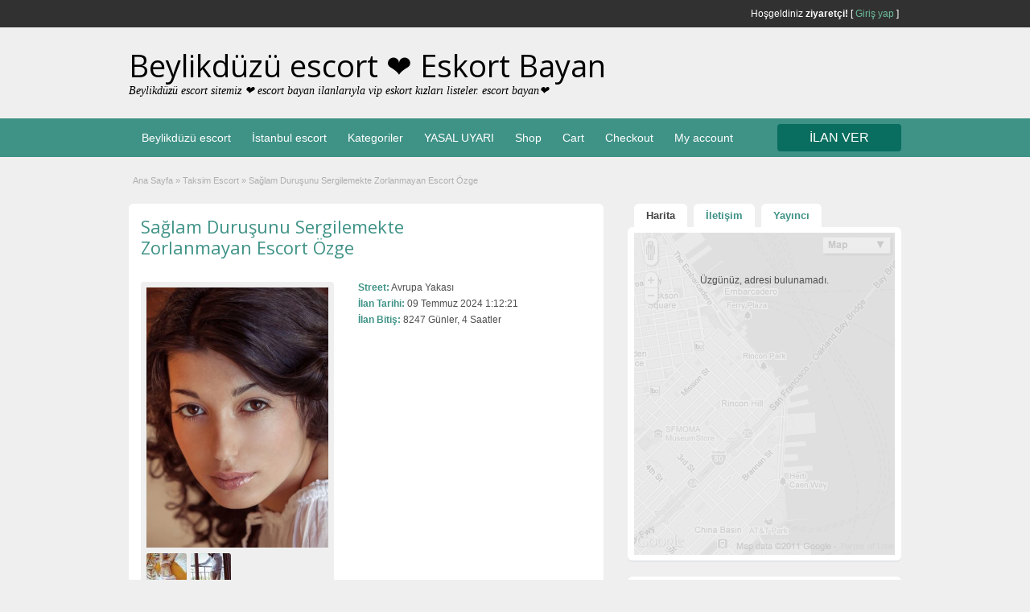

--- FILE ---
content_type: text/html; charset=UTF-8
request_url: https://www.6mv.org/ads/saglam-durusunu-sergilemekte-zorlanmayan-escort-ozge/
body_size: 16206
content:
<!DOCTYPE html>
<!--[if lt IE 7 ]> <html class="ie6" lang="tr" prefix="og: https://ogp.me/ns#"> <![endif]-->
<!--[if IE 7 ]>    <html class="ie7" lang="tr" prefix="og: https://ogp.me/ns#"> <![endif]-->
<!--[if IE 8 ]>    <html class="ie8" lang="tr" prefix="og: https://ogp.me/ns#"> <![endif]-->
<!--[if IE 9 ]>    <html class="ie9" lang="tr" prefix="og: https://ogp.me/ns#"> <![endif]-->
<!--[if (gt IE 9)|!(IE)]><!--> <html lang="tr" prefix="og: https://ogp.me/ns#"> <!--<![endif]-->
<head>
    <meta name="ahrefs-site-verification" content="682985269cc03547c23f65d99f1dca070800d4a9c5e0dc11dbfd2370039b109f">
<meta name="google-site-verification" content="xqDwOrqYTSl8Rrffte6YWIit1GItyYDav3-XXDxv4pw" />
	<link rel="canonical" href="https://bakirkoyescortsbayan.net/" />

	<meta http-equiv="Content-Type" content="text/html; charset=UTF-8" />
	<link rel="profile" href="https://gmpg.org/xfn/11" />
	<link rel="alternate" type="application/rss+xml" title="RSS 2.0" href="https://www.6mv.org/feed/?post_type=ad_listing" />
	<link rel="pingback" href="https://www.6mv.org/xmlrpc.php" />
	<meta http-equiv="X-UA-Compatible" content="IE=edge,chrome=1">
	<meta name="viewport" content="width=device-width, initial-scale=1" />
	<meta name="robots" content="all, index, follow, noodp, noydir, archive"/>
    <meta name=”google” content=”notranslate” />
	
	
		<style>img:is([sizes="auto" i], [sizes^="auto," i]) { contain-intrinsic-size: 3000px 1500px }</style>
	<meta name="generator" content="Bu sitenin AMP ve CDN (İç Link) kurulumu NGY tarafından yapılmıştır."/>
<!-- Rank Math&#039;a Göre Arama Motoru Optimizasyonu - https://rankmath.com/ -->
<title>Sağlam Duruşunu Sergilemekte Zorlanmayan Escort Özge</title>
<meta name="description" content="Escort Özge adıyla sağlam duruşunu her ortam içerisinde sergileyerek erkeklere önemli keyifli dakikalar sunmuş olurum. Dilerseniz bir gece kulübüne geçerek de"/>
<meta name="robots" content="follow, index, max-snippet:-1, max-video-preview:-1, max-image-preview:large"/>
<link rel="canonical" href="https://www.6mv.org/ads/saglam-durusunu-sergilemekte-zorlanmayan-escort-ozge/" />
<meta property="og:locale" content="tr_TR" />
<meta property="og:type" content="article" />
<meta property="og:title" content="Sağlam Duruşunu Sergilemekte Zorlanmayan Escort Özge" />
<meta property="og:description" content="Escort Özge adıyla sağlam duruşunu her ortam içerisinde sergileyerek erkeklere önemli keyifli dakikalar sunmuş olurum. Dilerseniz bir gece kulübüne geçerek de" />
<meta property="og:url" content="https://www.6mv.org/ads/saglam-durusunu-sergilemekte-zorlanmayan-escort-ozge/" />
<meta property="og:site_name" content="Beylikdüzü escort ❤️ Eskort Bayan" />
<meta property="og:updated_time" content="2024-10-21T15:59:30+03:00" />
<meta property="og:image" content="https://www.6mv.org/wp-content/uploads/2021/08/istanbul-escort.jpg" />
<meta property="og:image:secure_url" content="https://www.6mv.org/wp-content/uploads/2021/08/istanbul-escort.jpg" />
<meta property="og:image:width" content="1200" />
<meta property="og:image:height" content="630" />
<meta property="og:image:alt" content="istanbul escort" />
<meta property="og:image:type" content="image/jpeg" />
<meta name="twitter:card" content="summary_large_image" />
<meta name="twitter:title" content="Sağlam Duruşunu Sergilemekte Zorlanmayan Escort Özge" />
<meta name="twitter:description" content="Escort Özge adıyla sağlam duruşunu her ortam içerisinde sergileyerek erkeklere önemli keyifli dakikalar sunmuş olurum. Dilerseniz bir gece kulübüne geçerek de" />
<meta name="twitter:image" content="https://www.6mv.org/wp-content/uploads/2021/08/istanbul-escort.jpg" />
<script type="application/ld+json" class="rank-math-schema">{"@context":"https://schema.org","@graph":[{"@type":"BreadcrumbList","@id":"https://www.6mv.org/ads/saglam-durusunu-sergilemekte-zorlanmayan-escort-ozge/#breadcrumb","itemListElement":[{"@type":"ListItem","position":"1","item":{"@id":"http://www.6mv.org","name":"Home"}},{"@type":"ListItem","position":"2","item":{"@id":"https://www.6mv.org/ads/","name":"Ads"}},{"@type":"ListItem","position":"3","item":{"@id":"https://www.6mv.org/ad-category/taksim-escort/","name":"Taksim Escort"}},{"@type":"ListItem","position":"4","item":{"@id":"https://www.6mv.org/ads/saglam-durusunu-sergilemekte-zorlanmayan-escort-ozge/","name":"Sa\u011flam Duru\u015funu Sergilemekte Zorlanmayan Escort \u00d6zge"}}]}]}</script>
<!-- /Rank Math WordPress SEO eklentisi -->

<link rel='dns-prefetch' href='//maps.googleapis.com' />
<link rel='dns-prefetch' href='//fonts.googleapis.com' />
<link rel="alternate" type="application/rss+xml" title="Beylikdüzü escort ❤️ Eskort Bayan &raquo; akışı" href="https://www.6mv.org/feed/" />
<link rel="alternate" type="application/rss+xml" title="Beylikdüzü escort ❤️ Eskort Bayan &raquo; yorum akışı" href="https://www.6mv.org/comments/feed/" />
<link rel="alternate" type="application/rss+xml" title="Beylikdüzü escort ❤️ Eskort Bayan &raquo; Sağlam Duruşunu Sergilemekte Zorlanmayan Escort Özge yorum akışı" href="https://www.6mv.org/ads/saglam-durusunu-sergilemekte-zorlanmayan-escort-ozge/feed/" />
<script type="text/javascript">
/* <![CDATA[ */
window._wpemojiSettings = {"baseUrl":"https:\/\/s.w.org\/images\/core\/emoji\/15.0.3\/72x72\/","ext":".png","svgUrl":"https:\/\/s.w.org\/images\/core\/emoji\/15.0.3\/svg\/","svgExt":".svg","source":{"concatemoji":"https:\/\/www.6mv.org\/wp-includes\/js\/wp-emoji-release.min.js?ver=6.7.4"}};
/*! This file is auto-generated */
!function(i,n){var o,s,e;function c(e){try{var t={supportTests:e,timestamp:(new Date).valueOf()};sessionStorage.setItem(o,JSON.stringify(t))}catch(e){}}function p(e,t,n){e.clearRect(0,0,e.canvas.width,e.canvas.height),e.fillText(t,0,0);var t=new Uint32Array(e.getImageData(0,0,e.canvas.width,e.canvas.height).data),r=(e.clearRect(0,0,e.canvas.width,e.canvas.height),e.fillText(n,0,0),new Uint32Array(e.getImageData(0,0,e.canvas.width,e.canvas.height).data));return t.every(function(e,t){return e===r[t]})}function u(e,t,n){switch(t){case"flag":return n(e,"\ud83c\udff3\ufe0f\u200d\u26a7\ufe0f","\ud83c\udff3\ufe0f\u200b\u26a7\ufe0f")?!1:!n(e,"\ud83c\uddfa\ud83c\uddf3","\ud83c\uddfa\u200b\ud83c\uddf3")&&!n(e,"\ud83c\udff4\udb40\udc67\udb40\udc62\udb40\udc65\udb40\udc6e\udb40\udc67\udb40\udc7f","\ud83c\udff4\u200b\udb40\udc67\u200b\udb40\udc62\u200b\udb40\udc65\u200b\udb40\udc6e\u200b\udb40\udc67\u200b\udb40\udc7f");case"emoji":return!n(e,"\ud83d\udc26\u200d\u2b1b","\ud83d\udc26\u200b\u2b1b")}return!1}function f(e,t,n){var r="undefined"!=typeof WorkerGlobalScope&&self instanceof WorkerGlobalScope?new OffscreenCanvas(300,150):i.createElement("canvas"),a=r.getContext("2d",{willReadFrequently:!0}),o=(a.textBaseline="top",a.font="600 32px Arial",{});return e.forEach(function(e){o[e]=t(a,e,n)}),o}function t(e){var t=i.createElement("script");t.src=e,t.defer=!0,i.head.appendChild(t)}"undefined"!=typeof Promise&&(o="wpEmojiSettingsSupports",s=["flag","emoji"],n.supports={everything:!0,everythingExceptFlag:!0},e=new Promise(function(e){i.addEventListener("DOMContentLoaded",e,{once:!0})}),new Promise(function(t){var n=function(){try{var e=JSON.parse(sessionStorage.getItem(o));if("object"==typeof e&&"number"==typeof e.timestamp&&(new Date).valueOf()<e.timestamp+604800&&"object"==typeof e.supportTests)return e.supportTests}catch(e){}return null}();if(!n){if("undefined"!=typeof Worker&&"undefined"!=typeof OffscreenCanvas&&"undefined"!=typeof URL&&URL.createObjectURL&&"undefined"!=typeof Blob)try{var e="postMessage("+f.toString()+"("+[JSON.stringify(s),u.toString(),p.toString()].join(",")+"));",r=new Blob([e],{type:"text/javascript"}),a=new Worker(URL.createObjectURL(r),{name:"wpTestEmojiSupports"});return void(a.onmessage=function(e){c(n=e.data),a.terminate(),t(n)})}catch(e){}c(n=f(s,u,p))}t(n)}).then(function(e){for(var t in e)n.supports[t]=e[t],n.supports.everything=n.supports.everything&&n.supports[t],"flag"!==t&&(n.supports.everythingExceptFlag=n.supports.everythingExceptFlag&&n.supports[t]);n.supports.everythingExceptFlag=n.supports.everythingExceptFlag&&!n.supports.flag,n.DOMReady=!1,n.readyCallback=function(){n.DOMReady=!0}}).then(function(){return e}).then(function(){var e;n.supports.everything||(n.readyCallback(),(e=n.source||{}).concatemoji?t(e.concatemoji):e.wpemoji&&e.twemoji&&(t(e.twemoji),t(e.wpemoji)))}))}((window,document),window._wpemojiSettings);
/* ]]> */
</script>
<style id='wp-emoji-styles-inline-css' type='text/css'>

	img.wp-smiley, img.emoji {
		display: inline !important;
		border: none !important;
		box-shadow: none !important;
		height: 1em !important;
		width: 1em !important;
		margin: 0 0.07em !important;
		vertical-align: -0.1em !important;
		background: none !important;
		padding: 0 !important;
	}
</style>
<link rel='stylesheet' id='wp-block-library-css' href='https://www.6mv.org/wp-includes/css/dist/block-library/style.min.css?ver=6.7.4' type='text/css' media='all' />
<style id='classic-theme-styles-inline-css' type='text/css'>
/*! This file is auto-generated */
.wp-block-button__link{color:#fff;background-color:#32373c;border-radius:9999px;box-shadow:none;text-decoration:none;padding:calc(.667em + 2px) calc(1.333em + 2px);font-size:1.125em}.wp-block-file__button{background:#32373c;color:#fff;text-decoration:none}
</style>
<style id='global-styles-inline-css' type='text/css'>
:root{--wp--preset--aspect-ratio--square: 1;--wp--preset--aspect-ratio--4-3: 4/3;--wp--preset--aspect-ratio--3-4: 3/4;--wp--preset--aspect-ratio--3-2: 3/2;--wp--preset--aspect-ratio--2-3: 2/3;--wp--preset--aspect-ratio--16-9: 16/9;--wp--preset--aspect-ratio--9-16: 9/16;--wp--preset--color--black: #000000;--wp--preset--color--cyan-bluish-gray: #abb8c3;--wp--preset--color--white: #ffffff;--wp--preset--color--pale-pink: #f78da7;--wp--preset--color--vivid-red: #cf2e2e;--wp--preset--color--luminous-vivid-orange: #ff6900;--wp--preset--color--luminous-vivid-amber: #fcb900;--wp--preset--color--light-green-cyan: #7bdcb5;--wp--preset--color--vivid-green-cyan: #00d084;--wp--preset--color--pale-cyan-blue: #8ed1fc;--wp--preset--color--vivid-cyan-blue: #0693e3;--wp--preset--color--vivid-purple: #9b51e0;--wp--preset--gradient--vivid-cyan-blue-to-vivid-purple: linear-gradient(135deg,rgba(6,147,227,1) 0%,rgb(155,81,224) 100%);--wp--preset--gradient--light-green-cyan-to-vivid-green-cyan: linear-gradient(135deg,rgb(122,220,180) 0%,rgb(0,208,130) 100%);--wp--preset--gradient--luminous-vivid-amber-to-luminous-vivid-orange: linear-gradient(135deg,rgba(252,185,0,1) 0%,rgba(255,105,0,1) 100%);--wp--preset--gradient--luminous-vivid-orange-to-vivid-red: linear-gradient(135deg,rgba(255,105,0,1) 0%,rgb(207,46,46) 100%);--wp--preset--gradient--very-light-gray-to-cyan-bluish-gray: linear-gradient(135deg,rgb(238,238,238) 0%,rgb(169,184,195) 100%);--wp--preset--gradient--cool-to-warm-spectrum: linear-gradient(135deg,rgb(74,234,220) 0%,rgb(151,120,209) 20%,rgb(207,42,186) 40%,rgb(238,44,130) 60%,rgb(251,105,98) 80%,rgb(254,248,76) 100%);--wp--preset--gradient--blush-light-purple: linear-gradient(135deg,rgb(255,206,236) 0%,rgb(152,150,240) 100%);--wp--preset--gradient--blush-bordeaux: linear-gradient(135deg,rgb(254,205,165) 0%,rgb(254,45,45) 50%,rgb(107,0,62) 100%);--wp--preset--gradient--luminous-dusk: linear-gradient(135deg,rgb(255,203,112) 0%,rgb(199,81,192) 50%,rgb(65,88,208) 100%);--wp--preset--gradient--pale-ocean: linear-gradient(135deg,rgb(255,245,203) 0%,rgb(182,227,212) 50%,rgb(51,167,181) 100%);--wp--preset--gradient--electric-grass: linear-gradient(135deg,rgb(202,248,128) 0%,rgb(113,206,126) 100%);--wp--preset--gradient--midnight: linear-gradient(135deg,rgb(2,3,129) 0%,rgb(40,116,252) 100%);--wp--preset--font-size--small: 13px;--wp--preset--font-size--medium: 20px;--wp--preset--font-size--large: 36px;--wp--preset--font-size--x-large: 42px;--wp--preset--spacing--20: 0.44rem;--wp--preset--spacing--30: 0.67rem;--wp--preset--spacing--40: 1rem;--wp--preset--spacing--50: 1.5rem;--wp--preset--spacing--60: 2.25rem;--wp--preset--spacing--70: 3.38rem;--wp--preset--spacing--80: 5.06rem;--wp--preset--shadow--natural: 6px 6px 9px rgba(0, 0, 0, 0.2);--wp--preset--shadow--deep: 12px 12px 50px rgba(0, 0, 0, 0.4);--wp--preset--shadow--sharp: 6px 6px 0px rgba(0, 0, 0, 0.2);--wp--preset--shadow--outlined: 6px 6px 0px -3px rgba(255, 255, 255, 1), 6px 6px rgba(0, 0, 0, 1);--wp--preset--shadow--crisp: 6px 6px 0px rgba(0, 0, 0, 1);}:where(.is-layout-flex){gap: 0.5em;}:where(.is-layout-grid){gap: 0.5em;}body .is-layout-flex{display: flex;}.is-layout-flex{flex-wrap: wrap;align-items: center;}.is-layout-flex > :is(*, div){margin: 0;}body .is-layout-grid{display: grid;}.is-layout-grid > :is(*, div){margin: 0;}:where(.wp-block-columns.is-layout-flex){gap: 2em;}:where(.wp-block-columns.is-layout-grid){gap: 2em;}:where(.wp-block-post-template.is-layout-flex){gap: 1.25em;}:where(.wp-block-post-template.is-layout-grid){gap: 1.25em;}.has-black-color{color: var(--wp--preset--color--black) !important;}.has-cyan-bluish-gray-color{color: var(--wp--preset--color--cyan-bluish-gray) !important;}.has-white-color{color: var(--wp--preset--color--white) !important;}.has-pale-pink-color{color: var(--wp--preset--color--pale-pink) !important;}.has-vivid-red-color{color: var(--wp--preset--color--vivid-red) !important;}.has-luminous-vivid-orange-color{color: var(--wp--preset--color--luminous-vivid-orange) !important;}.has-luminous-vivid-amber-color{color: var(--wp--preset--color--luminous-vivid-amber) !important;}.has-light-green-cyan-color{color: var(--wp--preset--color--light-green-cyan) !important;}.has-vivid-green-cyan-color{color: var(--wp--preset--color--vivid-green-cyan) !important;}.has-pale-cyan-blue-color{color: var(--wp--preset--color--pale-cyan-blue) !important;}.has-vivid-cyan-blue-color{color: var(--wp--preset--color--vivid-cyan-blue) !important;}.has-vivid-purple-color{color: var(--wp--preset--color--vivid-purple) !important;}.has-black-background-color{background-color: var(--wp--preset--color--black) !important;}.has-cyan-bluish-gray-background-color{background-color: var(--wp--preset--color--cyan-bluish-gray) !important;}.has-white-background-color{background-color: var(--wp--preset--color--white) !important;}.has-pale-pink-background-color{background-color: var(--wp--preset--color--pale-pink) !important;}.has-vivid-red-background-color{background-color: var(--wp--preset--color--vivid-red) !important;}.has-luminous-vivid-orange-background-color{background-color: var(--wp--preset--color--luminous-vivid-orange) !important;}.has-luminous-vivid-amber-background-color{background-color: var(--wp--preset--color--luminous-vivid-amber) !important;}.has-light-green-cyan-background-color{background-color: var(--wp--preset--color--light-green-cyan) !important;}.has-vivid-green-cyan-background-color{background-color: var(--wp--preset--color--vivid-green-cyan) !important;}.has-pale-cyan-blue-background-color{background-color: var(--wp--preset--color--pale-cyan-blue) !important;}.has-vivid-cyan-blue-background-color{background-color: var(--wp--preset--color--vivid-cyan-blue) !important;}.has-vivid-purple-background-color{background-color: var(--wp--preset--color--vivid-purple) !important;}.has-black-border-color{border-color: var(--wp--preset--color--black) !important;}.has-cyan-bluish-gray-border-color{border-color: var(--wp--preset--color--cyan-bluish-gray) !important;}.has-white-border-color{border-color: var(--wp--preset--color--white) !important;}.has-pale-pink-border-color{border-color: var(--wp--preset--color--pale-pink) !important;}.has-vivid-red-border-color{border-color: var(--wp--preset--color--vivid-red) !important;}.has-luminous-vivid-orange-border-color{border-color: var(--wp--preset--color--luminous-vivid-orange) !important;}.has-luminous-vivid-amber-border-color{border-color: var(--wp--preset--color--luminous-vivid-amber) !important;}.has-light-green-cyan-border-color{border-color: var(--wp--preset--color--light-green-cyan) !important;}.has-vivid-green-cyan-border-color{border-color: var(--wp--preset--color--vivid-green-cyan) !important;}.has-pale-cyan-blue-border-color{border-color: var(--wp--preset--color--pale-cyan-blue) !important;}.has-vivid-cyan-blue-border-color{border-color: var(--wp--preset--color--vivid-cyan-blue) !important;}.has-vivid-purple-border-color{border-color: var(--wp--preset--color--vivid-purple) !important;}.has-vivid-cyan-blue-to-vivid-purple-gradient-background{background: var(--wp--preset--gradient--vivid-cyan-blue-to-vivid-purple) !important;}.has-light-green-cyan-to-vivid-green-cyan-gradient-background{background: var(--wp--preset--gradient--light-green-cyan-to-vivid-green-cyan) !important;}.has-luminous-vivid-amber-to-luminous-vivid-orange-gradient-background{background: var(--wp--preset--gradient--luminous-vivid-amber-to-luminous-vivid-orange) !important;}.has-luminous-vivid-orange-to-vivid-red-gradient-background{background: var(--wp--preset--gradient--luminous-vivid-orange-to-vivid-red) !important;}.has-very-light-gray-to-cyan-bluish-gray-gradient-background{background: var(--wp--preset--gradient--very-light-gray-to-cyan-bluish-gray) !important;}.has-cool-to-warm-spectrum-gradient-background{background: var(--wp--preset--gradient--cool-to-warm-spectrum) !important;}.has-blush-light-purple-gradient-background{background: var(--wp--preset--gradient--blush-light-purple) !important;}.has-blush-bordeaux-gradient-background{background: var(--wp--preset--gradient--blush-bordeaux) !important;}.has-luminous-dusk-gradient-background{background: var(--wp--preset--gradient--luminous-dusk) !important;}.has-pale-ocean-gradient-background{background: var(--wp--preset--gradient--pale-ocean) !important;}.has-electric-grass-gradient-background{background: var(--wp--preset--gradient--electric-grass) !important;}.has-midnight-gradient-background{background: var(--wp--preset--gradient--midnight) !important;}.has-small-font-size{font-size: var(--wp--preset--font-size--small) !important;}.has-medium-font-size{font-size: var(--wp--preset--font-size--medium) !important;}.has-large-font-size{font-size: var(--wp--preset--font-size--large) !important;}.has-x-large-font-size{font-size: var(--wp--preset--font-size--x-large) !important;}
:where(.wp-block-post-template.is-layout-flex){gap: 1.25em;}:where(.wp-block-post-template.is-layout-grid){gap: 1.25em;}
:where(.wp-block-columns.is-layout-flex){gap: 2em;}:where(.wp-block-columns.is-layout-grid){gap: 2em;}
:root :where(.wp-block-pullquote){font-size: 1.5em;line-height: 1.6;}
</style>
<link rel='stylesheet' id='colorbox-css' href='https://www.6mv.org/wp-content/themes/classipress/theme-framework/js/colorbox/colorbox.min.css?ver=1.6.1' type='text/css' media='all' />
<link rel='stylesheet' id='jquery-ui-style-css' href='https://www.6mv.org/wp-content/themes/classipress/framework/styles/jquery-ui/jquery-ui.min.css?ver=1.11.2' type='text/css' media='all' />
<link rel='stylesheet' id='app-reports-css' href='https://www.6mv.org/wp-content/themes/classipress/includes/reports/style.css?ver=1.0' type='text/css' media='all' />
<link rel='stylesheet' id='at-main-css' href='https://www.6mv.org/wp-content/themes/classipress/style.css?ver=3.6.1' type='text/css' media='all' />
<link rel='stylesheet' id='at-color-css' href='https://www.6mv.org/wp-content/themes/classipress/styles/aqua.css?ver=3.6.1' type='text/css' media='all' />
<!--[if IE 7]>
<link rel='stylesheet' id='at-ie7-css' href='https://www.6mv.org/wp-content/themes/classipress/styles/ie7.css?ver=3.6.1' type='text/css' media='all' />
<![endif]-->
<!--[if IE 8]>
<link rel='stylesheet' id='at-ie8-css' href='https://www.6mv.org/wp-content/themes/classipress/styles/ie8.css?ver=3.6.1' type='text/css' media='all' />
<![endif]-->
<link rel='stylesheet' id='dashicons-css' href='https://www.6mv.org/wp-includes/css/dashicons.min.css?ver=6.7.4' type='text/css' media='all' />
<link rel='stylesheet' id='open-sans-css' href='https://fonts.googleapis.com/css?family=Open+Sans%3A300italic%2C400italic%2C600italic%2C300%2C400%2C600&#038;subset=latin%2Clatin-ext&#038;display=fallback&#038;ver=6.7.4' type='text/css' media='all' />
<script type="text/javascript" src="https://ajax.googleapis.com/ajax/libs/jquery/1.12.4/jquery.min.js?ver=1.12.4" id="jquery-js"></script>
<script type="text/javascript" src="https://www.6mv.org/wp-content/themes/classipress/framework/js/validate/jquery.validate.min.js?ver=1.15.0" id="validate-js"></script>
<script type="text/javascript" id="validate-lang-js-extra">
/* <![CDATA[ */
var validateL10n = {"required":"Gerekli Alanlar\u0131 Doldurunuz.","remote":"L\u00fctfen bu alan\u0131 d\u00fczeltiniz.","email":"L\u00fctfen ge\u00e7erli bir e-posta adresi giriniz.","url":"Ge\u00e7erli Bir URL Girin","date":"L\u00fctfen ge\u00e7erli bir tarih girin","dateISO":"L\u00fctfen (ISO) format\u0131nda ge\u00e7erli bir tarih giriniz.","number":"L\u00fctfen ge\u00e7erli bir say\u0131 girin.","digits":"L\u00fctfen Sadece Rakam Girin.","creditcard":"L\u00fctfen ge\u00e7erli bir kredi kart\u0131 numaras\u0131 giriniz.","equalTo":"L\u00fctfen ayn\u0131 de\u011feri tekrar giriniz.","maxlength":"L\u00fctfen {0} dan fazla karakter girmeyiniz.","minlength":"L\u00fctfen en az  {0} karekter Giriniz.","rangelength":"L\u00fctfen {0} ile {1} aras\u0131 uzunlukta bir de\u011fer giriniz.","range":"L\u00fctfen {0} ile {1} aras\u0131nda bir de\u011fer giriniz.","max":"L\u00fctfen {0} veya daha d\u00fc\u015f\u00fck bir de\u011fer giriniz.","min":"L\u00fctfen {0} veya daha b\u00fcy\u00fck bir de\u011fer girin."};
/* ]]> */
</script>
<script type="text/javascript" src="https://www.6mv.org/wp-content/themes/classipress/framework/js/validate/jquery.validate-lang.js?ver=6.7.4" id="validate-lang-js"></script>
<script type="text/javascript" src="https://www.6mv.org/wp-content/themes/classipress/includes/js/tinynav.min.js?ver=1.1" id="tinynav-js"></script>
<script type="text/javascript" src="https://www.6mv.org/wp-content/themes/classipress/theme-framework/js/footable/jquery.footable.min.js?ver=2.0.3" id="footable-js"></script>
<script type="text/javascript" src="https://www.6mv.org/wp-content/themes/classipress/includes/js/jquery.selectBox.min.js?ver=1.2.0" id="selectbox-js"></script>
<script type="text/javascript" id="theme-scripts-js-extra">
/* <![CDATA[ */
var classipress_params = {"appTaxTag":"ad_tag","require_images":"","ad_parent_posting":"no","ad_currency":"TEL : ","currency_position":"left","home_url":"https:\/\/www.6mv.org\/","ajax_url":"\/wp-admin\/admin-ajax.php","nonce":"21ebf8cd97","text_processing":"\u0130\u015fleniyor...","text_require_images":"Please upload at least one image.","text_before_delete_ad":"Bu ilan\u0131 silmek istedi\u011finize emin misiniz?","text_mobile_navigation":"Y\u00f6n","loader":"https:\/\/www.6mv.org\/wp-content\/themes\/classipress\/images\/loader.gif","listing_id":"0"};
/* ]]> */
</script>
<script type="text/javascript" src="https://www.6mv.org/wp-content/themes/classipress/includes/js/theme-scripts.min.js?ver=3.6.1" id="theme-scripts-js"></script>
<script type="text/javascript" src="https://maps.googleapis.com/maps/api/js?language=tr&amp;region=TR&amp;key=AIzaSyCsEm2mPEP65ykFdmLZi7BQ1r4_gjs5ICA&amp;ver=3.0" id="google-maps-js"></script>
<script type="text/javascript" src="https://www.6mv.org/wp-content/themes/classipress/theme-framework/js/colorbox/jquery.colorbox.min.js?ver=1.6.1" id="colorbox-js"></script>
<link rel="https://api.w.org/" href="https://www.6mv.org/wp-json/" /><link rel="EditURI" type="application/rsd+xml" title="RSD" href="https://www.6mv.org/xmlrpc.php?rsd" />
<link rel='shortlink' href='https://www.6mv.org/?p=28379' />
<link rel="alternate" title="oEmbed (JSON)" type="application/json+oembed" href="https://www.6mv.org/wp-json/oembed/1.0/embed?url=https%3A%2F%2Fwww.6mv.org%2Fads%2Fsaglam-durusunu-sergilemekte-zorlanmayan-escort-ozge%2F" />
<link rel="alternate" title="oEmbed (XML)" type="text/xml+oembed" href="https://www.6mv.org/wp-json/oembed/1.0/embed?url=https%3A%2F%2Fwww.6mv.org%2Fads%2Fsaglam-durusunu-sergilemekte-zorlanmayan-escort-ozge%2F&#038;format=xml" />
			<link rel="amphtml" href="https://koram.xyz/amp/ads/saglam-durusunu-sergilemekte-zorlanmayan-escort-ozge/"/>
			<style id="ngn-vitrin">

		.showcase_container {
		max-width: 720px;
		margin: 0 auto;
		width: 100%;
		overflow: hidden;
		text-align: center;
		padding:5px;
  	}
    	
	:root{
		--showcase-bg-color: cadetblue;
		--showcase_isim_rengi: #2e3b4e;
		--showcase_isim_text_rengi: #ffffff;
		--showcase_konum_rengi: #1f2933;
		--showcase_text_rengi: #fffce0;
	}
.mega_area .ilan-grid,.vip_area .ilan-grid{grid-template-columns:repeat(2,1fr);display:grid}.ilan-card,.ilan-img-wrap{background:#000;overflow:hidden}.mega_area .ilan-grid{gap:5px}.mega_area .ilan-img-wrap amp-img{width:100%;height:135px}.vip_area .ilan-grid{gap:3px}.vip_area .ilan-img-wrap amp-img{width:100%;height:120px}.gold_area .ilan-grid{display:grid;grid-template-columns:repeat(3,minmax(0,1fr));gap:2px}.gold_area .ilan-img-wrap amp-img{display:block;width:100%;height:240px}.bronze_area .ilan-grid{display:grid;grid-template-columns:repeat(4,minmax(0,1fr));gap:2px}.bronze_area .ilan-img-wrap amp-img{display:block;width:100%;height:190px}.ilan-card{display:block;text-decoration:none}.ilan-img-wrap{width:100%;position:relative}.ilan-img-wrap amp-img img{object-position:center}.mega_area .ilan-city,.mega_area .ilan-info,.mega_area .ilan-name,.vip_area .ilan-city,.vip_area .ilan-info,.vip_area .ilan-name{display:none!important}.bronze_area .ilan-info,.gold_area .ilan-info{font-size:11px;display:flex;flex-direction:column;align-items:flex-start}.bronze_area .ilan-name,.gold_area .ilan-name{font-weight:600;background:var(--showcase_isim_rengi);color:var(--showcase_isim_text_rengi);padding:2px 4px;white-space:nowrap;text-overflow:ellipsis;overflow:hidden;width:100%}.bronze_area .ilan-city,.gold_area .ilan-city{font-size:10px;opacity:.9;text-shadow:0 0 2px #744600;color:var(--showcase_text_rengi);background:var(--showcase_konum_rengi);white-space:nowrap;text-overflow:ellipsis;overflow:hidden;width:100%}.bronze_area .ilan-info{font-size:9px}.bronze_area .ilan-city{font-size:8px}.aniborder1{margin:5px 0}.ilan-div{text-align:center}.loop-wrapper{margin:0}.banners{display:grid;grid-template-columns:1fr}.ilan-link amp-img{height:38px}

</style><link rel="shortcut icon" href="https://www.6mv.org/wp-content/uploads/2020/02/escortbayan.png" />

	<meta name="generator" content="ClassiPress 3.6.1" />
<link rel="pingback" href="https://www.6mv.org/xmlrpc.php">
<link rel="alternate" type="application/rss+xml" title="RSS 2.0" href="https://www.6mv.org/feed/?post_type=ad_listing">
<meta property="og:type" content="article" />
<meta property="og:locale" content="tr_TR" />
<meta property="og:site_name" content="Beylikdüzü escort ❤️ Eskort Bayan" />
<meta property="og:image" content="https://www.6mv.org/wp-content/uploads/2023/12/Saglam-Durusunu-Sergilemekte-Zorlanmayan-Escort-Ozge-1-350x500.jpg" />
<meta property="og:url" content="https://www.6mv.org/ads/saglam-durusunu-sergilemekte-zorlanmayan-escort-ozge/" />
<meta property="og:title" content="Sağlam Duruşunu Sergilemekte Zorlanmayan Escort Özge" />
<meta property="og:description" content="Sağlam Duruşunu Sergilemekte Zorlanmayan Escort Özge. Escort Özge adıyla sağlam duruşunu her ortam içerisinde sergileyerek erkeklere önemli keyifli dakikalar sunmuş olurum. Dilerseniz bir ge..." />
<meta property="article:published_time" content="2024-07-09T13:12:21+03:00" />
<meta property="article:modified_time" content="2024-10-21T12:59:30+03:00" />
<meta property="article:author" content="https://www.6mv.org/author/admin/" />
	<style type="text/css" id="cp-header-css">
			#logo h1 a,
		#logo h1 a:hover,
		#logo .description {
			color: #000000;
		}
		
	</style>
	<link rel="icon" href="https://www.6mv.org/wp-content/uploads/2022/02/Escort-.gif" sizes="32x32" />
<link rel="icon" href="https://www.6mv.org/wp-content/uploads/2022/02/Escort-.gif" sizes="192x192" />
<link rel="apple-touch-icon" href="https://www.6mv.org/wp-content/uploads/2022/02/Escort-.gif" />
<meta name="msapplication-TileImage" content="https://www.6mv.org/wp-content/uploads/2022/02/Escort-.gif" />

    <style type="text/css">

		
					.content a:not(.cp-fixed-color):not(.selectBox) { color: #3e9286; }
			#easyTooltip { background: #3e9286; }
			.tags span { background: #3e9286; }
			span.colour { color: #3e9286; }
			.tags span:before { border-color: transparent #3e9286 transparent transparent; }
		
					.header_top { background: #313131;  }
		
					.header_top .header_top_res p a { color: #6dbd9d; }
		
					.header_top .header_top_res p { color: #ffffff;  }
		
		
					.header_menu, .footer_menu { background: #3e9286; }
			ol.progtrckr li.progtrckr-done, ol.progtrckr li.progtrckr-todo { border-bottom-color: #3e9286; }
		
					.btn_orange, .pages a, .pages span, .btn-topsearch, .tab-dashboard ul.tabnavig li a, .tab-dashboard ul.tabnavig li a.selected, .reports_form input[type="submit"] { color: #ffffff; }
		
					.btn_orange, .pages a, .pages span, .btn-topsearch,	.reports_form input[type="submit"] { background: #096e5f; }
			.tab-dashboard ul.tabnavig li a.selected { border-bottom: 1px solid #096e5f;background: #096e5f; }
			.tab-dashboard ul.tabnavig li a { background:  rgba(9, 110, 95, 0.6) ; }
			ol.progtrckr li.progtrckr-done:before { background: #096e5f; }
		
					.footer { background: #313131; }
		
					.footer_main_res div.column { color: #3e9286; }
		
					.footer_main_res div.column h1, .footer_main_res div.column h2, .footer_main_res div.column h3 { color: #ffffff; }
		
					.footer_main_res div.column a, .footer_main_res div.column ul li a { color: #3e9286; }
		
					.footer_main_res { width: 940px; }
			@media screen and (max-width: 860px) {
				.footer_main_res {
					width: 100%;
					overflow: hidden;
				}
				#footer .inner {
					float: left;
					width: 95%;
				}
			}
		
					.footer_main_res div.column { width: 200px; }
			@media screen and (max-width: 860px) {
				.footer_main_res div.column {
					float: left;
					width: 95%;
				}
			}
		
	</style>

</head>

<body class="ad_listing-template-default single single-ad_listing postid-28379 wp-custom-logo">

	
	<div class="container">

		
				
<div class="header">

	<div class="header_top">

		<div class="header_top_res">

			<p>
				
			Hoşgeldiniz <strong>ziyaretçi!</strong> [

			
			<a href="https://www.6mv.org/wp-login.php">Giriş yap</a> ]&nbsp;

		
				
							</p>

		</div><!-- /header_top_res -->

	</div><!-- /header_top -->


	<div class="header_main">

		<div class="header_main_bg">

			<div class="header_main_res">

				<div id="logo">

											<h1 class="site-title">
							<a href="https://www.6mv.org/" title="Beylikdüzü escort ❤️ Eskort Bayan" rel="home">
								Beylikdüzü escort ❤️ Eskort Bayan							</a>
						</h1>
																<div class="description">Beylikdüzü escort sitemiz ❤️ escort bayan ilanlarıyla vip eskort kızları listeler. escort bayan❤️</div>
					
				</div><!-- /logo -->

				<div class="adblock">
									</div><!-- /adblock -->

				<div class="clr"></div>

			</div><!-- /header_main_res -->

		</div><!-- /header_main_bg -->

	</div><!-- /header_main -->


	<div class="header_menu">

		<div class="header_menu_res">

			<ul id="menu-header" class="menu"><li id="menu-item-16375" class="menu-item menu-item-type-post_type menu-item-object-page menu-item-home menu-item-16375"><a href="https://www.6mv.org/">Beylikdüzü escort</a></li>
<li id="menu-item-30975" class="menu-item menu-item-type-custom menu-item-object-custom menu-item-30975"><a href="https://www.escortbayanlariz.net">İstanbul escort</a></li>
<li id="menu-item-5021" class="menu-item menu-item-type-post_type menu-item-object-page menu-item-5021"><a href="https://www.6mv.org/categories/" title="istanbul escort">Kategoriler</a><div class="adv_categories" id="adv_categories"><div class="catcol first"><ul class="maincat-list"><li class="maincat cat-item-3197"><a href="https://www.6mv.org/ad-category/aksaray-escort-bayan/" title="">Aksaray Escort</a>  </li>
<li class="maincat cat-item-7"><a href="https://www.6mv.org/ad-category/anadolu-yakasi-escort/" title="">Anadolu Yakası Escort</a>  </li>
<li class="maincat cat-item-3304"><a href="https://www.6mv.org/ad-category/anal-escort/" title="">Anal Escort</a>  </li>
<li class="maincat cat-item-10"><a href="https://www.6mv.org/ad-category/arnavutkoy-escort-bayan/" title="">Arnavutköy Escort</a>  </li>
<li class="maincat cat-item-1643"><a href="https://www.6mv.org/ad-category/atakoy-escort-bayan/" title="">Ataköy Escort</a>  </li>
<li class="maincat cat-item-1582"><a href="https://www.6mv.org/ad-category/atasehir-escort-bayan/" title="">Ataşehir Escort</a>  </li>
<li class="maincat cat-item-1586"><a href="https://www.6mv.org/ad-category/avcilar-escort-bayan-avrupa-yakasi/" title="">Avcılar Escort</a>  </li>
<li class="maincat cat-item-6"><a href="https://www.6mv.org/ad-category/avrupa-yakasi-escort/" title="">Avrupa Yakası Escort</a>  </li>
<li class="maincat cat-item-40"><a href="https://www.6mv.org/ad-category/bagcilar-escort-bayan/" title="">Bağcılar Escort</a>  </li>
<li class="maincat cat-item-2612"><a href="https://www.6mv.org/ad-category/bagdat-caddesi-escort-bayan/" title="">Bagdat Caddesi Escort</a>  </li>
<li class="maincat cat-item-50"><a href="https://www.6mv.org/ad-category/bahcelievler-escort-bayan/" title="">Bahçelievler Escort</a>  </li>
<li class="maincat cat-item-3209"><a href="https://www.6mv.org/ad-category/bahcesehir-escort-bayan/" title="">Bahceşehir Escort</a>  </li>
<li class="maincat cat-item-60"><a href="https://www.6mv.org/ad-category/bakirkoy-escort-bayan/" title="">Bakırköy Escort</a>  </li>
<li class="maincat cat-item-3191"><a href="https://www.6mv.org/ad-category/bakirkoy-escort/" title="">Bakırköy Escort</a>  </li>
<li class="maincat cat-item-3280"><a href="https://www.6mv.org/ad-category/basaksehir-escort/" title="">Başakşehir Escort</a>  </li>
<li class="maincat cat-item-80"><a href="https://www.6mv.org/ad-category/bayrampasa-escort-bayan/" title="">Bayrampaşa Escort</a>  </li>
<li class="maincat cat-item-90"><a href="https://www.6mv.org/ad-category/besiktas-escort-bayan/" title="">Beşiktaş Escort</a>  </li>
<li class="maincat cat-item-1166"><a href="https://www.6mv.org/ad-category/beykoz-escort-bayan/" title="">Beykoz Escort</a>  </li>
<li class="maincat cat-item-2124"><a href="https://www.6mv.org/ad-category/beylikduzu-escort-bayan/" title="">Beylikdüzü Escort</a>  </li>
<li class="maincat cat-item-266"><a href="https://www.6mv.org/ad-category/beyoglu-escort-bayan/" title="">Beyoğlu Escort</a>  </li>
<li class="maincat cat-item-3732"><a href="https://www.6mv.org/ad-category/bostanci-escort/" title="">Bostancı Escort</a>  </li>
<li class="maincat cat-item-3214"><a href="https://www.6mv.org/ad-category/buyukcekmece-escort/" title="">Büyükçekmece Escort</a>  </li>
<li class="maincat cat-item-2880"><a href="https://www.6mv.org/ad-category/capa-escort/" title="">Çapa Escort</a>  </li>
</ul>
</div><!-- /catcol -->
<div class="catcol"><ul class="maincat-list"><li class="maincat cat-item-1187"><a href="https://www.6mv.org/ad-category/cekmekoy-escort-bayan/" title="">Çekmeköy Escort</a>  </li>
<li class="maincat cat-item-3219"><a href="https://www.6mv.org/ad-category/cevizlibag-escort/" title="">Cevizlibağ Escort</a>  </li>
<li class="maincat cat-item-2913"><a href="https://www.6mv.org/ad-category/corlu-escort/" title="">Çorlu Escort</a>  </li>
<li class="maincat cat-item-3284"><a href="https://www.6mv.org/ad-category/esenler-escort/" title="">Esenler Escort</a>  </li>
<li class="maincat cat-item-3170"><a href="https://www.6mv.org/ad-category/esenyurt-escort-bayan/" title="">Esenyurt Escort</a>  </li>
<li class="maincat cat-item-3128"><a href="https://www.6mv.org/ad-category/etiler-escort/" title="">Etiler Escort</a>  </li>
<li class="maincat cat-item-3602"><a href="https://www.6mv.org/ad-category/fatih-escort/" title="">Fatih Escort</a>  </li>
<li class="maincat cat-item-3198"><a href="https://www.6mv.org/ad-category/findikzade-escort/" title="">Fındıkzade Escort</a>  </li>
<li class="maincat cat-item-3282"><a href="https://www.6mv.org/ad-category/gaziosmanpasa-escort/" title="">Gaziosmanpaşa Escort</a>  </li>
<li class="maincat cat-item-1464"><a href="https://www.6mv.org/ad-category/goztepe-escort-bayan/" title="">Göztepe Escort</a>  </li>
<li class="maincat cat-item-2683"><a href="https://www.6mv.org/ad-category/gungoren-escort/" title="">Güngören Escort</a>  </li>
<li class="maincat cat-item-3178"><a href="https://www.6mv.org/ad-category/gurup-escort/" title="">Gurup Escort</a>  <ul class="subcat-list"><li class="cat-item cat-item-4023"><a href="https://www.6mv.org/ad-category/gurup-escort/grup-escort/" title="">Grup Escort</a>  </li></ul></li>
<li class="maincat cat-item-2813"><a href="https://www.6mv.org/ad-category/halkali-escort/" title="">Halkalı Escort</a>  </li>
<li class="maincat cat-item-3210"><a href="https://www.6mv.org/ad-category/ikiteli-escort/" title="">İkiteli Escort</a>  </li>
<li class="maincat cat-item-4890"><a href="https://www.6mv.org/ad-category/istanbul-escort/" title="">İstanbul escort</a>  </li>
<li class="maincat cat-item-2599"><a href="https://www.6mv.org/ad-category/kadikoy-escort-bayan/" title="">Kadıköy Escort</a>  </li>
<li class="maincat cat-item-3306"><a href="https://www.6mv.org/ad-category/kagithane-escort/" title="">Kağıthane Escort</a>  </li>
<li class="maincat cat-item-2848"><a href="https://www.6mv.org/ad-category/kapali-escort/" title="">Kapalı Escort</a>  </li>
<li class="maincat cat-item-1208"><a href="https://www.6mv.org/ad-category/kartal-escort-bayan/" title="">Kartal Escort</a>  </li>
<li class="maincat cat-item-2820"><a href="https://www.6mv.org/ad-category/kayasehir-escort/" title="">Kayaşehir Escort</a>  </li>
<li class="maincat cat-item-3613"><a href="https://www.6mv.org/ad-category/kurtkoy-escort/" title="">Kurtköy Escort</a>  </li>
<li class="maincat cat-item-1605"><a href="https://www.6mv.org/ad-category/levent-escort-bayan/" title="">Levent Escort</a>  </li>
<li class="maincat cat-item-2602"><a href="https://www.6mv.org/ad-category/maltepe-escort-bayan/" title="">Maltepe Escort</a>  </li>
</ul>
</div><!-- /catcol -->
<div class="catcol"><ul class="maincat-list"><li class="maincat cat-item-3244"><a href="https://www.6mv.org/ad-category/mecidiyekoy-escort/" title="">Mecidiyeköy Escort</a>  </li>
<li class="maincat cat-item-2681"><a href="https://www.6mv.org/ad-category/merter-escort/" title="">Merter Escort</a>  </li>
<li class="maincat cat-item-2615"><a href="https://www.6mv.org/ad-category/moda-escort-bayan/" title="">Moda Escort</a>  </li>
<li class="maincat cat-item-3671"><a href="https://www.6mv.org/ad-category/ortakoy-escort/" title="">Ortaköy Escort</a>  </li>
<li class="maincat cat-item-3179"><a href="https://www.6mv.org/ad-category/otele-gelen-escort/" title="">Otele Gelen Escort</a>  </li>
<li class="maincat cat-item-2605"><a href="https://www.6mv.org/ad-category/pendik-escort-bayan/" title="">Pendik Escort</a>  </li>
<li class="maincat cat-item-3947"><a href="https://www.6mv.org/ad-category/rus-escort/" title="">Rus Escort</a>  </li>
<li class="maincat cat-item-2941"><a href="https://www.6mv.org/ad-category/sefakoy-escort-bayan/" title="">Sefaköy Escort</a>  </li>
<li class="maincat cat-item-3215"><a href="https://www.6mv.org/ad-category/silivri-escort/" title="">Silivri Escort</a>  </li>
<li class="maincat cat-item-3160"><a href="https://www.6mv.org/ad-category/sirinevler-escort/" title="">Şirinevler Escort</a>  </li>
<li class="maincat cat-item-1336"><a href="https://www.6mv.org/ad-category/sisli-escort-bayan/" title="">Şişli Escort</a>  </li>
<li class="maincat cat-item-2819"><a href="https://www.6mv.org/ad-category/sultangazi-escort/" title="">Sultangazi Escort</a>  </li>
<li class="maincat cat-item-3305"><a href="https://www.6mv.org/ad-category/taksim-escort/" title="">Taksim Escort</a>  </li>
<li class="maincat cat-item-2849"><a href="https://www.6mv.org/ad-category/tesetturlu-escort/" title="">Tesettürlü Escort</a>  </li>
<li class="maincat cat-item-3220"><a href="https://www.6mv.org/ad-category/topkapi-escort/" title="">Topkapı Escort</a>  </li>
<li class="maincat cat-item-2847"><a href="https://www.6mv.org/ad-category/turbanli-escort/" title="">Türbanlı Escort</a>  </li>
<li class="maincat cat-item-2608"><a href="https://www.6mv.org/ad-category/umraniye-escort-bayan/" title="">Ümraniye Escort</a>  </li>
<li class="maincat cat-item-1271"><a href="https://www.6mv.org/ad-category/uskudar-escort-bayan/" title="">Üsküdar Escort</a>  </li>
<li class="maincat cat-item-4889"><a href="https://www.6mv.org/ad-category/vip-escort/" title="">Vip escort</a>  </li>
<li class="maincat cat-item-1587"><a href="https://www.6mv.org/ad-category/yenibosna-escort-bayan/" title="">Yenibosna Escort Bayan</a>  </li>
<li class="maincat cat-item-2682"><a href="https://www.6mv.org/ad-category/zeytinburnu-escort/" title="">Zeytinburnu Escort</a>  </li>
</ul>
</div><!-- /catcol -->
</div></li>
<li id="menu-item-16337" class="menu-item menu-item-type-post_type menu-item-object-page menu-item-privacy-policy menu-item-16337"><a rel="privacy-policy" href="https://www.6mv.org/yasal-uyari/">YASAL UYARI</a></li>
<li id="menu-item-31535" class="menu-item menu-item-type-post_type menu-item-object-page menu-item-31535"><a href="https://www.6mv.org/shop/">Shop</a></li>
<li id="menu-item-31537" class="menu-item menu-item-type-post_type menu-item-object-page menu-item-31537"><a href="https://www.6mv.org/cart/">Cart</a></li>
<li id="menu-item-31539" class="menu-item menu-item-type-post_type menu-item-object-page menu-item-31539"><a href="https://www.6mv.org/checkout/">Checkout</a></li>
<li id="menu-item-31541" class="menu-item menu-item-type-post_type menu-item-object-page menu-item-31541"><a href="https://www.6mv.org/my-account/">My account</a></li>
</ul>
			<a href="https://www.6mv.org/create-listing/" class="obtn btn_orange">İLAN VER</a>

			<div class="clr"></div>

		</div><!-- /header_menu_res -->

	</div><!-- /header_menu -->

</div><!-- /header -->
		
		
		

<div class="content">

	<div class="content_botbg">

		<div class="content_res">

			<div id="breadcrumb"><div id="crumbs">
		<div class="breadcrumb-trail breadcrumbs" itemprop="breadcrumb"><span class="trail-begin"><a href="https://www.6mv.org" title="Beylikdüzü escort ❤️ Eskort Bayan" rel="home">Ana Sayfa</a></span>
			 <span class="sep">&raquo;</span> <a href="https://www.6mv.org/ad-category/taksim-escort/">Taksim Escort</a>
			 <span class="sep">&raquo;</span> <span class="trail-end">Sağlam Duruşunu Sergilemekte Zorlanmayan Escort Özge</span>
		</div></div></div>

			<div class="clr"></div>

			<div class="content_left">

				
				
				
					
						
						
						<div class="shadowblock_out ">

							<div class="shadowblock">

								
								<h1 class="single-listing"><a href="https://www.6mv.org/ads/saglam-durusunu-sergilemekte-zorlanmayan-escort-ozge/" title="Sağlam Duruşunu Sergilemekte Zorlanmayan Escort Özge">Sağlam Duruşunu Sergilemekte Zorlanmayan Escort Özge</a></h1>

								<div class="clr"></div>

								
								<div class="pad5 dotted"></div>

								<div class="bigright ">

									<ul>

									<li id="cp_street" class=""><span>Street:</span> Avrupa Yakası</li>
										<li id="cp_listed"><span>İlan Tarihi:</span> 09 Temmuz 2024 1:12:21</li>
																			<li id="cp_expires"><span>İlan Bitiş:</span> 8247 Günler, 4 Saatler</li>
									
									</ul>

								</div><!-- /bigright -->


								
									<div class="bigleft">

										<div id="main-pic">

											<a href="https://www.6mv.org/wp-content/uploads/2023/12/Saglam-Durusunu-Sergilemekte-Zorlanmayan-Escort-Ozge-1-350x500.jpg" class="img-main" data-rel="colorbox" title="Sağlam Duruşunu Sergilemekte Zorlanmayan Escort Özge"><img class="img-responsive" src="https://www.6mv.org/wp-content/uploads/2023/12/Saglam-Durusunu-Sergilemekte-Zorlanmayan-Escort-Ozge-1-350x500.jpg" title="Sağlam Duruşunu Sergilemekte Zorlanmayan Escort Özge" alt="Sağlam Duruşunu Sergilemekte Zorlanmayan Escort Özge" /></a>
											<div class="clr"></div>

										</div>

										<div id="thumbs-pic">

											<a href="https://www.6mv.org/wp-content/uploads/2023/12/Saglam-Durusunu-Sergilemekte-Zorlanmayan-Escort-Ozge-2-350x500.jpg" id="thumb1" class="post-gallery" data-rel="colorbox" title="Sağlam Duruşunu Sergilemekte Zorlanmayan Escort Özge - Resim1"><img src="https://www.6mv.org/wp-content/uploads/2023/12/Saglam-Durusunu-Sergilemekte-Zorlanmayan-Escort-Ozge-2-50x50.jpg" alt="Sağlam Duruşunu Sergilemekte Zorlanmayan Escort Özge" title="Sağlam Duruşunu Sergilemekte Zorlanmayan Escort Özge" width="50" height="50" /></a><a href="https://www.6mv.org/wp-content/uploads/2023/12/Saglam-Durusunu-Sergilemekte-Zorlanmayan-Escort-Ozge-3-350x500.jpg" id="thumb2" class="post-gallery" data-rel="colorbox" title="Sağlam Duruşunu Sergilemekte Zorlanmayan Escort Özge - Resim2"><img src="https://www.6mv.org/wp-content/uploads/2023/12/Saglam-Durusunu-Sergilemekte-Zorlanmayan-Escort-Ozge-3-50x50.jpg" alt="Sağlam Duruşunu Sergilemekte Zorlanmayan Escort Özge" title="Sağlam Duruşunu Sergilemekte Zorlanmayan Escort Özge" width="50" height="50" /></a>
											<div class="clr"></div>

										</div>

									</div><!-- /bigleft -->

								
								<div class="clr"></div>

								
								<div class="single-main">

									
									<h3 class="description-area">Açıklama</h3>

									<h2><span style="color: #ff0000;"><strong>Sağlam Duruşunu Sergilemekte Zorlanmayan Escort Özge.</strong></span></h2>
<p>Escort Özge adıyla sağlam duruşunu her ortam içerisinde sergileyerek erkeklere önemli keyifli dakikalar sunmuş olurum. Dilerseniz bir gece kulübüne geçerek de eğlenceli dakikaların keyfini sürdürebiliriz. Hizmet kapsamı içerisinde özel masaj uygulamaları da yapılmaktadır. Hepsi seans ücretine dahil olduğu için ekstra taleplerde bulunacak olan bir kadın değilim. Yasakların öne sürülerek görüşmelerin berbat bir hale gelmesine neden olacak bir kadın değilim. Cazip teklifleri sürekli erkeklerle paylaşmış olurum. 24 yaşındayım. 1.69 boy, 49 kilo ağırlığında esmer bedenimle sizlere hitap edeceğim. Seks kölesi olabilecek kadar farklı bir beklentiye gidebilirsiniz. Davranış bozukluğu içerisinde kalmak gibi bir durumda görülmemektedir.  Elimden gelenleri sizler için seferber etmek kadına burada bulunuyorum.</p>
<p>Escort olarak hizmet kalitesinde bir düşüklük içerisinde bulunmak mümkün değildir. Tercihlerin bana doğru döndüğü dakikalarda alınacak ücretlerin artırılmasına neden olacak bir hareket gelmeyecektir. Tatmin edilmeden de bir görüşme içerisinden erkeklerin çıkarılması beklenmemektedir. Farklı fantezilere yelken açmaya devam etmek isteyen erkekler benim hayatıma dahil olabilir. Çünkü her şeyi ben geniş açıdan değerlendirmeye devam etmekteyim. Bundan dolayı da gelişigüzel hareket eden kadınlarla aynı kefede değerlendirilmeyi istemiyorum. Hizmetlerindeki sürenin nasıl kullanılması gerektiğini biliyorum. Bundan dolayı da servis edilecek olan bedenimin bu sureler dahilinde sizlerin emrine bırakabilirim. Seks kölesi olabilecek kadar görüşmelerini farklı bir açıdan değerlendirecek bir kadınım. İçeninizi ısıtacak şekilde bu dünyayı paylaşmış olacaksınız.</p>
<p>Escort olarak plansız bir şekilde görüşmelerin yapılması da benden beklenmeyecektir. Pasif bir şekilde kalmak da mümkün değildir. Çünkü ikimiz bir araya geldiğimizde hareketli olan dakikaları yaşamaya başlayacağız. Pasif şekilde kalmış olan değersiz bir görüşme yapılması beklenemez. Unutulmaz dakikalar  yaşadıktan sonra benden yana vazgeçilmez bir görüş açısına sahip olacaksınız.  Şehvet verici olan ses tonumu duyduktan sonra zaten bir erkeğin sevişmeden durabilmesi mümkün olmayacaktır. Ardı arkası kesilmeyen bir performansıyla erkeklerin yanında bulunurum. Eğlenceli bir şekilde dakikaların yaşanmasını istemekteyim. Bir erkek nasıl taşınması gerekir bunu çok iyi şekilde biliyorum. Nezih ortamlarda sizlerin kollarında bulunmakta zorlanacak değilim. Nazlanmadan sizlerden gelecek istekleri yerine getirmeye devam ederim. Kapris yapacak olan gereksiz hareketleriyle de buluşturacak değilim.</p>
<p>&nbsp;</p>

								</div>

									<div class="prdetails">
					<p class="dashicons-before tags">Etiket yok</p>
				<p class="dashicons-before stats">440 gösterim, 1 gün</p> 		<p class="dashicons-before print">&nbsp;&nbsp;</p>
			</div>

	<div class="note"><strong>İlan ID:</strong> 477658c3fb197a4f</div>
	<div class="dotted"></div>
	<div class="pad5"></div>
<p class="edit"><a href="#" class="dashicons-before reports_form_link">Sorun bildir</a></p><div class="report-form"><div class="reports_message"><span class="spinner"></span>İsteğiniz işlenirken, lütfen bekleyin....</div><div class="reports_form"><form method="post" enctype="text/plain"><select name="report"><option value="çok iyi">çok iyi</option></select><input type="submit" name="submit" value="Rapor" /><input type="hidden" name="type" value="post" /><input type="hidden" name="id" value="28379" /><input type="hidden" name="nonce" value="f104298643" /></form></div></div>
							</div><!-- /shadowblock -->

						</div><!-- /shadowblock_out -->

						
					
					
				
				<div class="clr"></div>

				
				
				


			</div><!-- /content_left -->

			
<!-- right sidebar -->
<div class="content_right">

	<div class="tabprice">

		<ul class="tabnavig">
			<li><a href="#priceblock1"><span class="big">Harita</span></a></li>			<li><a href="#priceblock2"><span class="big">İletişim</span></a></li>
			<li><a href="#priceblock3"><span class="big">Yayıncı</span></a></li>
		</ul>


		
			<!-- tab 1 -->
			<div id="priceblock1" class="sidebar-block">

				<div class="clr"></div>

				<div class="singletab">

					
<div id="gmap" class="mapblock">

	
	<script type="text/javascript">var address = "Avrupa Yakası&nbsp;&nbsp;&nbsp;";</script>

	<script type="text/javascript">
//<![CDATA[
		jQuery(document).ready(function($) {
			var clicked = false;

			if( $('#priceblock1').is(':visible') ) {
				map_init();
			} else {
				jQuery('a[href="#priceblock1"]').click( function() {
					if( !clicked ) {
						map_init();
						clicked = true;
					}
				});
			}

		});

		
    //var directionDisplay;
    //var directionsService = new google.maps.DirectionsService();
    var map = null;
    var marker = null;
    var infowindow = null;
    var geocoder = null;
    var fromAdd;
    var toAdd;
    var redFlag = "https://www.6mv.org/wp-content/themes/classipress/images/red-flag.png";
    var noLuck = "https://www.6mv.org/wp-content/themes/classipress/images/gmaps-no-result.gif";
    var adTitle = "Sağlam Duruşunu Sergilemekte Zorlanmayan Escort Özge";
    var contentString = '<div id="mcwrap"><span>' + adTitle + '</span><br />' + address + '</div>';

		function map_init() {
			jQuery(document).ready(function($) {
				$('#map').hide();
				load();
				$('#map').fadeIn(1000);
				codeAddress();
			});
		}


    function load() {
        geocoder = new google.maps.Geocoder();
        //directionsDisplay = new google.maps.DirectionsRenderer();
        var newyork = new google.maps.LatLng(40.69847032728747, -73.9514422416687);
        var myOptions = {
            zoom: 14,
            center: newyork,
            mapTypeId: google.maps.MapTypeId.ROADMAP,
            mapTypeControlOptions: {
                style: google.maps.MapTypeControlStyle.DROPDOWN_MENU
            }
        }
        map = new google.maps.Map(document.getElementById('map'), myOptions);
        //directionsDisplay.setMap(map);
    }


    function codeAddress() {
        geocoder.geocode( { 'address': address }, function(results, status) {
          if (status == google.maps.GeocoderStatus.OK) {
            marker = new google.maps.Marker({
                map: map,
                icon: redFlag,
                //title: title,
                animation: google.maps.Animation.DROP,
                position: results[0].geometry.location            });

            map.setCenter(marker.getPosition());

            infowindow = new google.maps.InfoWindow({
                maxWidth: 230,
                content: contentString,
                disableAutoPan: false
            });

            infowindow.open(map, marker);

            google.maps.event.addListener(marker, 'click', function() {
              infowindow.open(map,marker);
            });

          } else {
            (function($) {
                $('#map').html('<div style="height:400px;background: url(' + noLuck + ') no-repeat center center;"><p style="padding:50px 0;text-align:center;">Üzgünüz, adresi bulunamadı.</p></div>');
                return false;
            })(jQuery);
          }
        });
      }

    function showAddress(fromAddress, toAddress) {
        calcRoute();
        calcRoute1();
    }
    function calcRoute() {
        var start = document.getElementById("fromAdd").value;
        var end = document.getElementById("toAdd").value;
        var request = {
            origin: start,
            destination: end,
            travelMode: google.maps.DirectionsTravelMode.DRIVING
        };
        directionsService.route(request, function(response, status) {
            if (status == google.maps.DirectionsStatus.OK) {
                directionsDisplay.setDirections(response);
            }
        });
    }
//]]>
</script>



	<!-- google map div -->
	<div id="map"></div>

</div>



				</div><!-- /singletab -->

			</div>

		

		<!-- tab 2 -->
		<div id="priceblock2" class="sidebar-block">

			<div class="clr"></div>

			<div class="singletab">

			

<form name="mainform" id="mainform" class="form_contact" action="#priceblock2" method="post" enctype="multipart/form-data">

	<input type="hidden" id="_cp_contact_nonce" name="_cp_contact_nonce" value="b9292d3f9d" /><input type="hidden" name="_wp_http_referer" value="/ads/saglam-durusunu-sergilemekte-zorlanmayan-escort-ozge/" />
	
	<p class="dashicons-before contact_msg">Buradan Sadece Yorum Yapılabiliyor Lütfen Telefondan iletişime Geçin.</p>

	<ol>
		<li>
			<label>Adı</label>
			<input name="from_name" id="from_name" type="text" minlength="2" value="" class="text required" />
			<div class="clr"></div>
		</li>

		<li>
			<label>E-posta</label>
			<input name="from_email" id="from_email" type="text" minlength="5" value="" class="text required email" />
			<div class="clr"></div>
		</li>

		<li>
			<label>Konu</label>
			<input name="subject" id="subject" type="text" minlength="2" value="Yanıt: Sağlam Duruşunu Sergilemekte Zorlanmayan Escort Özge" class="text required" />
			<div class="clr"></div>
		</li>

		<li>
			<label>Mesaj</label>
			<textarea name="message" id="message" rows="" cols="" class="text required"></textarea>
			<div class="clr"></div>
		</li>

		<li>
					</li>

		<li>
			<input name="submit" type="submit" id="submit_inquiry" class="btn_orange" value="Bilgi İste" />
		</li>

	</ol>

	<input type="hidden" name="send_email" value="yes" />

</form>

			</div><!-- /singletab -->

		</div><!-- /priceblock2 -->


		<!-- tab 3 -->
		<div id="priceblock3" class="sidebar-block">

			<div class="clr"></div>

			<div class="postertab">

				<div class="priceblocksmall dotted">


					<div id="userphoto">
						<p class='image-thumb'><img alt='' src='https://secure.gravatar.com/avatar/3ef0bbecc39968c5c3bb56e1c076caae?s=140&#038;d=blank&#038;r=g' srcset='https://secure.gravatar.com/avatar/3ef0bbecc39968c5c3bb56e1c076caae?s=280&#038;d=blank&#038;r=g 2x' class='avatar avatar-140 photo' height='140' width='140' loading='lazy' decoding='async'/></p>
					</div>

					<ul class="member">

						<li><span>Yayınlanma Tarihi :</span>
							<a href="https://www.6mv.org/author/admin/">admin</a>
						</li>

						<li><span>Üyelik Başlangıcı:</span> 06 Temmuz 2012</li>

					</ul>

					
					<div class="pad5"></div>

					<div class="clr"></div>

				</div>

				<div class="pad5"></div>

				<h3>Diğer Escort İlanları admin</h3>

				<div class="pad5"></div>

				<ul>

				
				
					
						<li class="dashicons-before"><a href="https://www.6mv.org/ads/sagduyulu-yaklasim-gosteren-escort-ruya/">Sağduyulu Yaklaşım Gösteren Escort Rüya</a></li>

					
						<li class="dashicons-before"><a href="https://www.6mv.org/ads/tutkulu-istekli-vip-escort-aysegul/">Tutkulu &#038; istekli vip escort ayşegül</a></li>

					
						<li class="dashicons-before"><a href="https://www.6mv.org/ads/devreye-giren-eve-gelen-escort-derin/">Devreye Giren Eve Gelen Escort Derin </a></li>

					
						<li class="dashicons-before"><a href="https://www.6mv.org/ads/genc-escort-kizlar-ile-gecenizi-renklendirin/">Genç Escort Kızlar İle Gecenizi Renklendirin</a></li>

					
						<li class="dashicons-before"><a href="https://www.6mv.org/ads/alimli-rus-escort-elena/">Alımlı Rus Escort Elena</a></li>

					
				
				
				</ul>

				<div class="pad5"></div>

				<a href="https://www.6mv.org/author/admin/" class="btn"><span>Son İlanları: admin &raquo;</span></a>

			</div><!-- /singletab -->

		</div><!-- /priceblock3 -->

	</div><!-- /tabprice -->


	
	<div class="shadowblock_out widget-top-ads-today" id="top_ads-2"><div class="shadowblock"><h2 class="dotted">Bugün En Popüler</h2><ul class="pop"><li><a href="https://www.6mv.org/ads/ucuz-escort-bayan-meryem-heyecanli-saat-gecir/">Ucuz Escort Bayan Meryem Heyecanlı Saat Geçir</a> (8&nbsp;okunma)</li><li><a href="https://www.6mv.org/ads/turbanli-anal-escort-arzu/">Turbanlı Anal Escort Arzu</a> (5&nbsp;okunma)</li><li><a href="https://www.6mv.org/ads/tesetturlu-anal-grup-escortlar/">Tesettürlü Anal Grup Escortlar</a> (3&nbsp;okunma)</li><li><a href="https://www.6mv.org/ads/kapali-sosyal-escort-bayan-ayse/">Kapalı Sosyal Escort Bayan Ayşe</a> (3&nbsp;okunma)</li><li><a href="https://www.6mv.org/ads/baliketli-escort-bayan-bahar/">Balıketli Escort Bayan Bahar</a> (3&nbsp;okunma)</li><li><a href="https://www.6mv.org/ads/endamli-rus-escort-irina/">Endamlı rus escort irina</a> (3&nbsp;okunma)</li><li><a href="https://www.6mv.org/ads/erkegine-her-zaman-fayda-saglayan-escort-begum/">Erkeğine Her Zaman Fayda Sağlayan Escort Begüm</a> (3&nbsp;okunma)</li><li><a href="https://www.6mv.org/ads/unutulmaz-deneyimleri-sunan-escort-hande/"> Unutulmaz Deneyimleri Sunan Escort Hande</a> (3&nbsp;okunma)</li><li><a href="https://www.6mv.org/ads/zevk-sulari-ile-azdiran-escort-hazal/">Zevk Suları İle Azdıran Escort Hazal</a> (3&nbsp;okunma)</li><li><a href="https://www.6mv.org/ads/kivircik-sacli-escort-model-emsal/">Kıvırcık Saçlı Escort Model Emsal</a> (3&nbsp;okunma)</li></ul></div><!-- /shadowblock --></div><!-- /shadowblock_out --><div class="shadowblock_out widget-top-ads-overall" id="top_ads_overall-2"><div class="shadowblock"><h2 class="dotted">En Popüler İlanlar</h2><ul class="pop"><li><a href="https://www.6mv.org/ads/teseturlu-yeni-escort-beste/">TESETÜRLÜ YENİ ESCORT BESTE</a> (426419&nbsp;okunma)</li><li><a href="https://www.6mv.org/ads/alimli-tesetturlu-escort-sema/">Alımlı TESETTÜRLÜ ESCORT SEMA</a> (247706&nbsp;okunma)</li><li><a href="https://www.6mv.org/ads/doyumsuz-turbanli-escort-arzu/">Doyumsuz TURBANLI ESCORT Arzu</a> (176354&nbsp;okunma)</li><li><a href="https://www.6mv.org/ads/sinirsiz-tesetturlu-escort-gul/">SINIRSIZ TESETTÜRLÜ ESCORT GÜL</a> (164547&nbsp;okunma)</li><li><a href="https://www.6mv.org/ads/sinirsiz-yeni-lolita-serap/">Sınırsız Yeni Lolita Serap</a> (147593&nbsp;okunma)</li><li><a href="https://www.6mv.org/ads/alimli-escort-jasmin/">ALIMLI ESCORT JASMİN</a> (145407&nbsp;okunma)</li><li><a href="https://www.6mv.org/ads/bakimli-teseturlu-escort-azra/">Bakımlı Tesetürlü Escort Azra</a> (143290&nbsp;okunma)</li><li><a href="https://www.6mv.org/ads/citir-escort-merve/">çıtır escort merve</a> (139717&nbsp;okunma)</li><li><a href="https://www.6mv.org/ads/buyuk-goguslu-olgun-bayan-escort-pelin/">Büyük Göğüslü Olgun Bayan Escort Pelin</a> (125135&nbsp;okunma)</li><li><a href="https://www.6mv.org/ads/oral-yapan-tesettulu-sirin/">Oral Yapan Tesettülü Şirin</a> (117337&nbsp;okunma)</li></ul></div><!-- /shadowblock --></div><!-- /shadowblock_out -->
	

</div><!-- /content_right -->

			<div class="clr"></div>

		</div><!-- /content_res -->

	</div><!-- /content_botbg -->

</div><!-- /content -->

				
<div class="footer">

	<div class="footer_menu">

		<div class="footer_menu_res">

			<ul id="footer-nav-menu" class="menu"><li class="menu-item menu-item-type-post_type menu-item-object-page menu-item-home menu-item-16375"><a href="https://www.6mv.org/">Beylikdüzü escort</a></li>
<li class="menu-item menu-item-type-custom menu-item-object-custom menu-item-30975"><a href="https://www.escortbayanlariz.net">İstanbul escort</a></li>
<li class="menu-item menu-item-type-post_type menu-item-object-page menu-item-5021"><a href="https://www.6mv.org/categories/" title="istanbul escort">Kategoriler</a></li>
<li class="menu-item menu-item-type-post_type menu-item-object-page menu-item-privacy-policy menu-item-16337"><a rel="privacy-policy" href="https://www.6mv.org/yasal-uyari/">YASAL UYARI</a></li>
<li class="menu-item menu-item-type-post_type menu-item-object-page menu-item-31535"><a href="https://www.6mv.org/shop/">Shop</a></li>
<li class="menu-item menu-item-type-post_type menu-item-object-page menu-item-31537"><a href="https://www.6mv.org/cart/">Cart</a></li>
<li class="menu-item menu-item-type-post_type menu-item-object-page menu-item-31539"><a href="https://www.6mv.org/checkout/">Checkout</a></li>
<li class="menu-item menu-item-type-post_type menu-item-object-page menu-item-31541"><a href="https://www.6mv.org/my-account/">My account</a></li>
</ul>
			<div class="clr"></div>

		</div><!-- /footer_menu_res -->

	</div><!-- /footer_menu -->

	<div class="footer_main">

		<div class="footer_main_res">

			<div class="dotted">

					 <!-- no dynamic sidebar so don't do anything --> 
					<div class="clr"></div>

			</div><!-- /dotted -->

			<p>&copy; 2026 Beylikdüzü escort ❤️ Eskort Bayan. Tüm Hakları Saklıdır.</p>

			
			<div class="right">
			</div>

			
			<div class="clr"></div>

		</div><!-- /footer_main_res -->

	</div><!-- /footer_main -->
</div><!-- /footer -->
		
	</div><!-- /container -->

	<script type="text/javascript" src="https://www.6mv.org/wp-includes/js/comment-reply.min.js?ver=6.7.4" id="comment-reply-js" async="async" data-wp-strategy="async"></script>
<script type="text/javascript" src="https://www.6mv.org/wp-includes/js/jquery/ui/core.min.js?ver=1.13.3" id="jquery-ui-core-js"></script>
<script type="text/javascript" src="https://www.6mv.org/wp-includes/js/jquery/ui/menu.min.js?ver=1.13.3" id="jquery-ui-menu-js"></script>
<script type="text/javascript" src="https://www.6mv.org/wp-includes/js/dist/dom-ready.min.js?ver=f77871ff7694fffea381" id="wp-dom-ready-js"></script>
<script type="text/javascript" src="https://www.6mv.org/wp-includes/js/dist/hooks.min.js?ver=4d63a3d491d11ffd8ac6" id="wp-hooks-js"></script>
<script type="text/javascript" src="https://www.6mv.org/wp-includes/js/dist/i18n.min.js?ver=5e580eb46a90c2b997e6" id="wp-i18n-js"></script>
<script type="text/javascript" id="wp-i18n-js-after">
/* <![CDATA[ */
wp.i18n.setLocaleData( { 'text direction\u0004ltr': [ 'ltr' ] } );
/* ]]> */
</script>
<script type="text/javascript" id="wp-a11y-js-translations">
/* <![CDATA[ */
( function( domain, translations ) {
	var localeData = translations.locale_data[ domain ] || translations.locale_data.messages;
	localeData[""].domain = domain;
	wp.i18n.setLocaleData( localeData, domain );
} )( "default", {"translation-revision-date":"2025-10-23 00:52:36+0000","generator":"GlotPress\/4.0.3","domain":"messages","locale_data":{"messages":{"":{"domain":"messages","plural-forms":"nplurals=2; plural=n > 1;","lang":"tr"},"Notifications":["Bildirimler"]}},"comment":{"reference":"wp-includes\/js\/dist\/a11y.js"}} );
/* ]]> */
</script>
<script type="text/javascript" src="https://www.6mv.org/wp-includes/js/dist/a11y.min.js?ver=3156534cc54473497e14" id="wp-a11y-js"></script>
<script type="text/javascript" src="https://www.6mv.org/wp-includes/js/jquery/ui/autocomplete.min.js?ver=1.13.3" id="jquery-ui-autocomplete-js"></script>
<script type="text/javascript" src="https://www.6mv.org/wp-includes/js/jquery/ui/mouse.min.js?ver=1.13.3" id="jquery-ui-mouse-js"></script>
<script type="text/javascript" src="https://www.6mv.org/wp-includes/js/jquery/ui/slider.min.js?ver=1.13.3" id="jquery-ui-slider-js"></script>
<script type="text/javascript" id="app-reports-js-extra">
/* <![CDATA[ */
var app_reports = {"ajax_url":"\/wp-admin\/admin-ajax.php","images_url":"https:\/\/www.6mv.org\/wp-content\/themes\/classipress\/includes\/reports\/images\/"};
/* ]]> */
</script>
<script type="text/javascript" src="https://www.6mv.org/wp-content/themes/classipress/includes/reports/scripts/reports.js?ver=1.0" id="app-reports-js"></script>

	
<script defer src="https://static.cloudflareinsights.com/beacon.min.js/vcd15cbe7772f49c399c6a5babf22c1241717689176015" integrity="sha512-ZpsOmlRQV6y907TI0dKBHq9Md29nnaEIPlkf84rnaERnq6zvWvPUqr2ft8M1aS28oN72PdrCzSjY4U6VaAw1EQ==" data-cf-beacon='{"version":"2024.11.0","token":"ea9254a666eb47d6a4580b8d1b431e9c","r":1,"server_timing":{"name":{"cfCacheStatus":true,"cfEdge":true,"cfExtPri":true,"cfL4":true,"cfOrigin":true,"cfSpeedBrain":true},"location_startswith":null}}' crossorigin="anonymous"></script>
</body>

</html>